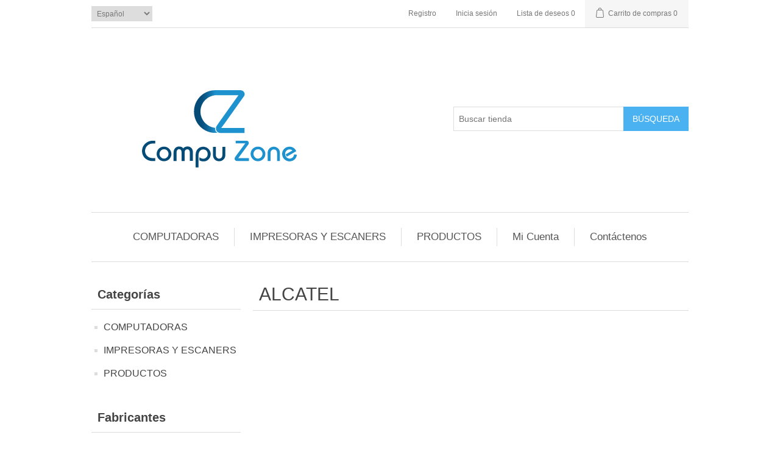

--- FILE ---
content_type: text/html; charset=utf-8
request_url: https://www.compuzone.com.ec/alcatel
body_size: 5373
content:
<!DOCTYPE html><html lang=es class=html-manufacturer-page><head><title>Compuzone. ALCATEL</title><meta charset=UTF-8><meta name=viewport content="width=device-width, initial-scale=1"><link href=/lib_npm/jquery-ui-dist/jquery-ui.min.css rel=stylesheet><link href=/Themes/DefaultClean/Content/css/styles.css rel=stylesheet><link rel="shortcut icon" href=/icons/icons_0/002.ico><body><div class=ajax-loading-block-window style=display:none></div><div id=dialog-notifications-success title=Notificación style=display:none></div><div id=dialog-notifications-error title=Error style=display:none></div><div id=dialog-notifications-warning title=Advertencia style=display:none></div><div id=bar-notification class=bar-notification-container data-close=Cerca></div><!--[if lte IE 8]><div style=clear:both;height:59px;text-align:center;position:relative><a href=http://www.microsoft.com/windows/internet-explorer/default.aspx target=_blank> <img src=/Themes/DefaultClean/Content/images/ie_warning.jpg height=42 width=820 alt="You are using an outdated browser. For a faster, safer browsing experience, upgrade for free today."> </a></div><![endif]--><div class=master-wrapper-page><div class=header><div class=header-upper><div class=header-selectors-wrapper><div class=language-selector><select id=customerlanguage name=customerlanguage onchange=setLocation(this.value) aria-label="Languages selector"><option selected value="https://www.compuzone.com.ec/changelanguage/2?returnUrl=%2Falcatel">Espa&#xF1;ol<option value="https://www.compuzone.com.ec/changelanguage/1?returnUrl=%2Falcatel">English</select></div></div><div class=header-links-wrapper><div class=header-links><ul><li><a href="/register?returnUrl=%2Falcatel" class=ico-register>Registro</a><li><a href="/login?returnUrl=%2Falcatel" class=ico-login>Inicia sesión</a><li><a href=/wishlist class=ico-wishlist> <span class=wishlist-label>Lista de deseos</span> <span class=wishlist-qty>0</span> </a><li id=topcartlink><a href=/cart class=ico-cart> <span class=cart-label>Carrito de compras</span> <span class=cart-qty>0</span> </a></ul></div><div id=flyout-cart class=flyout-cart><div class=mini-shopping-cart><div class=count>No tienes artículos en tu carrito de compras.</div></div></div></div></div><div class=header-lower><div class=header-logo><a href="/"> <img alt=Compuzone src=https://www.compuzone.com.ec/images/thumbs/0019367_cimpuzone.png> </a></div><div class="search-box store-search-box"><form method=get id=small-search-box-form action=/search><input type=text class=search-box-text id=small-searchterms autocomplete=off name=q placeholder="Buscar tienda" aria-label="Search store"> <button type=submit class="button-1 search-box-button">Búsqueda</button></form></div></div></div><div class=header-menu><ul class="top-menu notmobile"><li><a href=/computadoras-compuzone>COMPUTADORAS </a><div class=sublist-toggle></div><ul class="sublist first-level"><li><a href=/computadoras-pc-clones-compzuone>PC Clones </a><div class=sublist-toggle></div><ul class=sublist><li><a href=/computadoras-intel-celeron>Intel Celeron / Dual </a><li><a href=/computadoras-intel-i3>Intel Core I3 </a><li><a href=/computadoras-intel-i5>Intel Core I5 </a><li><a href=/computadoras-intel-i7>Intel Core I7 - I9 </a><li><a href=/computadoras-intel-i9>Intel Core I9 </a><li><a href=/ryzen-3-2>AMD Ryzen 3 </a><li><a href=/amd-ryzen-5>AMD Ryzen 5 </a><li><a href=/ryzen-7-2>AMD Ryzen 7 </a><li><a href=/ryzen-9-2>AMD Ryzen 9 </a></ul><li><a href=/componentes-informaticos-compuzone>Componentes </a><div class=sublist-toggle></div><ul class=sublist><li><a href=/componentes-informaticos-mouse>Parlantes - Mouse - Teclados </a><li><a href=/componentes-informaticos-tarjetas-video>Tarjetas de Video - Sonido </a><li><a href=/componentes-informaticos-usb-flash>Memorias - flash - USB </a><li><a href=/componentes-informaticos-monitores>Monitores </a><li><a href=/componentes-informaticos-accesorios>Accesorios </a><div class=sublist-toggle></div><ul class=sublist><li><a href=/componentes-informaticos-sillas>Mesas de Escritorio - Sillas </a><li><a href=/mochilas-maletines-porta-cds-5>Mochilas, Maletines, Porta CDs </a><li><a href=/productos-de-limpieza-5>Productos de Limpieza </a><li><a href=/productos-usb-hub-5>Productos USB Hub </a><li><a href=/accesorios-varios-6>Accesorios - Varios </a></ul><li><a href=/componentes-informaticos-cables>Cables </a><li><a href=/componentes-informaticos-cases-chasis>Cases Chasis - Coolers- Fuentes - DVD </a><li><a href=/componentes-informaticos-discos-duros>Discos duros - Internos - Externos </a><li><a href=/componentes-informaticos-dvd>Juegos, controles </a><li><a href=/componentes-informaticos-mainboard>Mainboard </a><li><a href=/componentes-informaticos-procesadores>Procesadores </a></ul><li><a href=/computadoras-pc-marcas-compuzone>PC Marcas </a><div class=sublist-toggle></div><ul class=sublist><li><a href=/computadoras-pc-marcas-allinone>All In One </a><li><a href=/computadoras-pc-marcas-amd>AMD </a><li><a href=/computadoras-pc-marcas-estaciones-de-trabajo>Estaciones De Trabajo </a><li><a href=/computadoras-pc-marcas-intel-core-i3>Intel Core I3 </a><li><a href=/computadoras-pc-marcas-intel-i5->Intel Core I5 </a><li><a href=/computadoras-pc-marcas-intel-i7->Intel Core I7 - I9 </a><li><a href=/computadoras-pc-marcas-intel-kits>Intel Kit Nucs / Mini PC </a><li><a href=/computadoras-pc-marcas-pos>Punto De Venta </a><li><a href=/apple-5>Apple </a></ul><li><a href=/computadoras-pc-laptops-portatiles>Laptops y Tablets </a><div class=sublist-toggle></div><ul class=sublist><li><a href=/computadoras-pc-laptops-portatiles-accesorios>Baterias Laptop - Accesorios </a><li><a href=/intel-ultra-3>Intel Ultra 3 </a><li><a href=/intel-ultra-5>Intel Ultra 5 </a><li><a href=/intel-ultra-7>Intel Ultra 7 </a><li><a href=/intel-ultra-9>Intel Ultra 9 </a><li><a href=/ryzen-3-4>Athlon - Ryzen 3 </a><li><a href=/ryzen-5-2>Ryzen 5 </a><li><a href=/ryzen-7-3>Ryzen 7 - Ryzen 9 </a><li><a href=/computadoras-pc-laptops-portatiles-intel-celeron>Intel Celeron </a><li><a href=/computadoras-pc-laptops-portatiles-intel-i3>Intel Core I3 </a><li><a href=/computadoras-pc-laptops-portatiles-intel-i5>Intel Core I5 </a><li><a href=/computadoras-pc-laptops-portatiles-intel-i7>Intel Core I7 - I9 </a><li><a href=/computadoras-pc-laptops-portatiles-apple>Apple </a><li><a href=/tablets-3>Tablets </a></ul><li><a href=/computadoras-servidores>Servidores </a><div class=sublist-toggle></div><ul class=sublist><li><a href=/computadoras-servidores-partes>Partes para servidores </a><li><a href=/computadoras-servidores-todos>Servidores </a><li><a href=/computadoras-servidores-software>Software y servicios </a></ul></ul><li><a href=/impresoras-y-escaners-9>IMPRESORAS Y ESCANERS </a><div class=sublist-toggle></div><ul class="sublist first-level"><li><a href=/escaners-5>Escaners </a><div class=sublist-toggle></div><ul class=sublist><li><a href=/scanners-cama-plana>Cama Plana </a><li><a href=/escanners-verticales>Verticales </a><li><a href=/scanners-portatil>Portatil </a><li><a href=/accesorios-5>Accesorios </a></ul><li><a href=/impresoras-y-mas>Impresoras </a><div class=sublist-toggle></div><ul class=sublist><li><a href=/impresoras-codigo>Codigos De Barra / Termo Trans / Termicas </a><li><a href=/impresoras-y-escaners-plotters>Gran Formato Y Plotters </a><li><a href=/inyeccion-de-tinta>Inyeccion De Tinta </a><li><a href=/impresora-laser-color-mono>Laser Color y Monocromatica </a><li><a href=/impresoras-matriciales>Matriciales </a><li><a href=/impresoras-5>Multifuncion Laser Color y Mono </a><li><a href=/impresora-tarjeta-de-identificacion>Tarjetas de identificacion </a><li><a href=/sistemas-continuos>Sistemas continuos </a><li><a href=/rotuladoras-etiquetadoras>Rotuladoras - Etiquetadoras </a></ul><li><a href=/tintas-toners-cintas>Tintas, Toners, Cintas </a><div class=sublist-toggle></div><ul class=sublist><li><a href=/tintas-cartuchos>Cartuchos y botellas Epson Hp Lexmark Canon </a><li><a href=/tintas-cintas-resmas>Cintas Matriciales - Opticos - Medios Magneticos </a><li><a href=/etiquetas-termicas>Etiquetas Termicas - Termo y Cintas de cera - Resina - Ribbon </a><li><a href=/hp-samsung-xerox>Toner Laser HP Lexmark Samsung Xerox </a><li><a href=/toners-cintas-tarjetas-id>Tarjetas ID - PVC - cintas - ribbon </a><li><a href=/toner-genericos>Genericos </a></ul></ul><li><a href=/otros>PRODUCTOS </a><div class=sublist-toggle></div><ul class="sublist first-level"><li><a href=/telefonia-4>Telefon&#xED;a Y Radio Enlace </a><div class=sublist-toggle></div><ul class=sublist><li><a href=/celulares-4>Celulares </a><li><a href=/radio-enlace>Radio Enlace - Walkie Talkie </a><li><a href=/impresoras>Accesorios para Celulares </a><li><a href=/telefono-fijo>Telefonia </a><div class=sublist-toggle></div><ul class=sublist><li><a href=/alambrico-2>Alambrico </a><li><a href=/centrales-telefonicas-2>Centrales Telefonicas </a><li><a href=/inalambricos-2>Inalambricos </a><li><a href=/telefonia-ip-4>Telefonia IP </a></ul></ul><li><a href=/equipos-punto-de-venta-4>Puntos de Venta </a><div class=sublist-toggle></div><ul class=sublist><li><a href=/lector-codigos>Lector Codigos de Barra </a><li><a href=/scanphone-pda-4>Scanphone PDA </a><li><a href=/equipos-y-accesorios-4>Equipos Y Accesorios </a></ul><li><a href=/audio-y-video-tv-proyectores-4>Audio y Video </a><div class=sublist-toggle></div><ul class=sublist><li><a href=/adaptadores-audifonos-splitter-kvm>Adaptadores, Audifonos, Splitter </a><div class=sublist-toggle></div><ul class=sublist><li><a href=/kvm-switch-de-video-2>KVM - SPLITTER </a><li><a href=/adaptadores-de-audio-y-video-2>Adaptadores de Audio y Video </a><li><a href=/audifonos-manos-libres-microfonos-6>Audifonos, Manos LIbres, Microfonos </a></ul><li><a href=/proyectores-y-accesorios>Proyectores y Accesorios </a><div class=sublist-toggle></div><ul class=sublist><li><a href=/proyectores-4>Proyectores </a><li><a href=/pantallas-de-proyeccion-4>Pantallas de proyeccion </a><li><a href=/lamparas-y-accesorios-2>Lamparas y Accesorios </a></ul></ul><li><a href=/seguridad-camaras-biometricos-2>Camaras - Biometricos </a><div class=sublist-toggle></div><ul class=sublist><li><a href=/camaras-web>Camaras Web - digitales - conferencia </a><li><a href=/dvr-nvr-kits>Dvr - Nvr - Kits - Seguridad </a><li><a href=/c%C3%A1maras-an%C3%A1logas>C&#xE1;maras An&#xE1;logas </a><li><a href=/c%C3%A1maras-de-red>C&#xE1;maras de Red </a><li><a href=/sistemas-biom%C3%A9tricos-4>Biometricos - Control de acceso </a></ul><li><a href=/linea-blanca-2>L&#xED;nea Blanca </a><div class=sublist-toggle></div><ul class=sublist><li><a href=/aires-acondicionados-4>Aires Acondicionados </a><li><a href=/secadoras-de-ropa-2>Secadoras de ropa </a><li><a href=/lavadoras-4>Lavadoras </a><li><a href=/microondas-4>Microondas </a><li><a href=/refrigeradoras-2>Refrigeradoras </a><li><a href=/hogar-y-cocina-4>Hogar y Cocina </a></ul><li><a href=/reguladores-ups-2>Reguladores y UPS </a><div class=sublist-toggle></div><ul class=sublist><li><a href=/baterias-ups-2>Baterias UPS </a><li><a href=/inversores-de-potencia-aps-4>Inversores y APS </a><li><a href=/reguladores-de-voltaje-4>Reguladores de Voltaje </a><li><a href=/multi-tomas-y-supresores-de-pico-2>Multi tomas y supresores de Pico </a><li><a href=/ups-transformadores-2>UPS - Transformadores </a><li><a href=/iluminacion>Iluminacion </a></ul><li><a href=/redes-4>Redes </a><div class=sublist-toggle></div><ul class=sublist><li><a href=/switch-print-server-2>Switch - Print Server </a><li><a href=/adaptadores-usb-wifi-pci-2>Adaptadores USB - Wifi - PCI - RJ45 </a><li><a href=/cables-jacks-canaletas-2>Cables - Jacks - Canaletas </a><li><a href=/extensor-de-se%C3%B1al-linea-electrica-2>Extensor De Se&#xF1;al - Linea electrica </a><li><a href=/gabinetes-racks-patch-panel-2>Gabinetes - Racks - Patch Panel </a><li><a href=/herramientas-5>Herramientas </a><li><a href=/router-antena-puente-2>Router - Antena - Puente </a><li><a href=/access-point-6>Access Point - Transceptores </a></ul><li><a href=/software-todos>Software </a><div class=sublist-toggle></div><ul class=sublist><li><a href=/antivirus-seguridad-4>Antivirus - Seguridad </a><li><a href=/aplicaciones-comerciales-4>Aplicaciones Comerciales </a><li><a href=/office-descarga-dvd-2>Office Descarga - DVD </a><li><a href=/windows-descarga-dvd-2>Windows Descarga - DVD </a></ul><li><a href=/tv-led-4k-curvo>TV - LED - 4k - CURVO </a><div class=sublist-toggle></div><ul class=sublist><li><a href=/tv-led-2>TV LED </a><li><a href=/accesorios-soportes-tv-4>Accesorios - Soportes TV </a></ul></ul><li><a href=/customer/info>Mi Cuenta</a><li><a href=/contactus>Contáctenos</a></ul><div class=menu-toggle>Menú</div><ul class="top-menu mobile"><li><a href=/computadoras-compuzone>COMPUTADORAS </a><div class=sublist-toggle></div><ul class="sublist first-level"><li><a href=/computadoras-pc-clones-compzuone>PC Clones </a><div class=sublist-toggle></div><ul class=sublist><li><a href=/computadoras-intel-celeron>Intel Celeron / Dual </a><li><a href=/computadoras-intel-i3>Intel Core I3 </a><li><a href=/computadoras-intel-i5>Intel Core I5 </a><li><a href=/computadoras-intel-i7>Intel Core I7 - I9 </a><li><a href=/computadoras-intel-i9>Intel Core I9 </a><li><a href=/ryzen-3-2>AMD Ryzen 3 </a><li><a href=/amd-ryzen-5>AMD Ryzen 5 </a><li><a href=/ryzen-7-2>AMD Ryzen 7 </a><li><a href=/ryzen-9-2>AMD Ryzen 9 </a></ul><li><a href=/componentes-informaticos-compuzone>Componentes </a><div class=sublist-toggle></div><ul class=sublist><li><a href=/componentes-informaticos-mouse>Parlantes - Mouse - Teclados </a><li><a href=/componentes-informaticos-tarjetas-video>Tarjetas de Video - Sonido </a><li><a href=/componentes-informaticos-usb-flash>Memorias - flash - USB </a><li><a href=/componentes-informaticos-monitores>Monitores </a><li><a href=/componentes-informaticos-accesorios>Accesorios </a><div class=sublist-toggle></div><ul class=sublist><li><a href=/componentes-informaticos-sillas>Mesas de Escritorio - Sillas </a><li><a href=/mochilas-maletines-porta-cds-5>Mochilas, Maletines, Porta CDs </a><li><a href=/productos-de-limpieza-5>Productos de Limpieza </a><li><a href=/productos-usb-hub-5>Productos USB Hub </a><li><a href=/accesorios-varios-6>Accesorios - Varios </a></ul><li><a href=/componentes-informaticos-cables>Cables </a><li><a href=/componentes-informaticos-cases-chasis>Cases Chasis - Coolers- Fuentes - DVD </a><li><a href=/componentes-informaticos-discos-duros>Discos duros - Internos - Externos </a><li><a href=/componentes-informaticos-dvd>Juegos, controles </a><li><a href=/componentes-informaticos-mainboard>Mainboard </a><li><a href=/componentes-informaticos-procesadores>Procesadores </a></ul><li><a href=/computadoras-pc-marcas-compuzone>PC Marcas </a><div class=sublist-toggle></div><ul class=sublist><li><a href=/computadoras-pc-marcas-allinone>All In One </a><li><a href=/computadoras-pc-marcas-amd>AMD </a><li><a href=/computadoras-pc-marcas-estaciones-de-trabajo>Estaciones De Trabajo </a><li><a href=/computadoras-pc-marcas-intel-core-i3>Intel Core I3 </a><li><a href=/computadoras-pc-marcas-intel-i5->Intel Core I5 </a><li><a href=/computadoras-pc-marcas-intel-i7->Intel Core I7 - I9 </a><li><a href=/computadoras-pc-marcas-intel-kits>Intel Kit Nucs / Mini PC </a><li><a href=/computadoras-pc-marcas-pos>Punto De Venta </a><li><a href=/apple-5>Apple </a></ul><li><a href=/computadoras-pc-laptops-portatiles>Laptops y Tablets </a><div class=sublist-toggle></div><ul class=sublist><li><a href=/computadoras-pc-laptops-portatiles-accesorios>Baterias Laptop - Accesorios </a><li><a href=/intel-ultra-3>Intel Ultra 3 </a><li><a href=/intel-ultra-5>Intel Ultra 5 </a><li><a href=/intel-ultra-7>Intel Ultra 7 </a><li><a href=/intel-ultra-9>Intel Ultra 9 </a><li><a href=/ryzen-3-4>Athlon - Ryzen 3 </a><li><a href=/ryzen-5-2>Ryzen 5 </a><li><a href=/ryzen-7-3>Ryzen 7 - Ryzen 9 </a><li><a href=/computadoras-pc-laptops-portatiles-intel-celeron>Intel Celeron </a><li><a href=/computadoras-pc-laptops-portatiles-intel-i3>Intel Core I3 </a><li><a href=/computadoras-pc-laptops-portatiles-intel-i5>Intel Core I5 </a><li><a href=/computadoras-pc-laptops-portatiles-intel-i7>Intel Core I7 - I9 </a><li><a href=/computadoras-pc-laptops-portatiles-apple>Apple </a><li><a href=/tablets-3>Tablets </a></ul><li><a href=/computadoras-servidores>Servidores </a><div class=sublist-toggle></div><ul class=sublist><li><a href=/computadoras-servidores-partes>Partes para servidores </a><li><a href=/computadoras-servidores-todos>Servidores </a><li><a href=/computadoras-servidores-software>Software y servicios </a></ul></ul><li><a href=/impresoras-y-escaners-9>IMPRESORAS Y ESCANERS </a><div class=sublist-toggle></div><ul class="sublist first-level"><li><a href=/escaners-5>Escaners </a><div class=sublist-toggle></div><ul class=sublist><li><a href=/scanners-cama-plana>Cama Plana </a><li><a href=/escanners-verticales>Verticales </a><li><a href=/scanners-portatil>Portatil </a><li><a href=/accesorios-5>Accesorios </a></ul><li><a href=/impresoras-y-mas>Impresoras </a><div class=sublist-toggle></div><ul class=sublist><li><a href=/impresoras-codigo>Codigos De Barra / Termo Trans / Termicas </a><li><a href=/impresoras-y-escaners-plotters>Gran Formato Y Plotters </a><li><a href=/inyeccion-de-tinta>Inyeccion De Tinta </a><li><a href=/impresora-laser-color-mono>Laser Color y Monocromatica </a><li><a href=/impresoras-matriciales>Matriciales </a><li><a href=/impresoras-5>Multifuncion Laser Color y Mono </a><li><a href=/impresora-tarjeta-de-identificacion>Tarjetas de identificacion </a><li><a href=/sistemas-continuos>Sistemas continuos </a><li><a href=/rotuladoras-etiquetadoras>Rotuladoras - Etiquetadoras </a></ul><li><a href=/tintas-toners-cintas>Tintas, Toners, Cintas </a><div class=sublist-toggle></div><ul class=sublist><li><a href=/tintas-cartuchos>Cartuchos y botellas Epson Hp Lexmark Canon </a><li><a href=/tintas-cintas-resmas>Cintas Matriciales - Opticos - Medios Magneticos </a><li><a href=/etiquetas-termicas>Etiquetas Termicas - Termo y Cintas de cera - Resina - Ribbon </a><li><a href=/hp-samsung-xerox>Toner Laser HP Lexmark Samsung Xerox </a><li><a href=/toners-cintas-tarjetas-id>Tarjetas ID - PVC - cintas - ribbon </a><li><a href=/toner-genericos>Genericos </a></ul></ul><li><a href=/otros>PRODUCTOS </a><div class=sublist-toggle></div><ul class="sublist first-level"><li><a href=/telefonia-4>Telefon&#xED;a Y Radio Enlace </a><div class=sublist-toggle></div><ul class=sublist><li><a href=/celulares-4>Celulares </a><li><a href=/radio-enlace>Radio Enlace - Walkie Talkie </a><li><a href=/impresoras>Accesorios para Celulares </a><li><a href=/telefono-fijo>Telefonia </a><div class=sublist-toggle></div><ul class=sublist><li><a href=/alambrico-2>Alambrico </a><li><a href=/centrales-telefonicas-2>Centrales Telefonicas </a><li><a href=/inalambricos-2>Inalambricos </a><li><a href=/telefonia-ip-4>Telefonia IP </a></ul></ul><li><a href=/equipos-punto-de-venta-4>Puntos de Venta </a><div class=sublist-toggle></div><ul class=sublist><li><a href=/lector-codigos>Lector Codigos de Barra </a><li><a href=/scanphone-pda-4>Scanphone PDA </a><li><a href=/equipos-y-accesorios-4>Equipos Y Accesorios </a></ul><li><a href=/audio-y-video-tv-proyectores-4>Audio y Video </a><div class=sublist-toggle></div><ul class=sublist><li><a href=/adaptadores-audifonos-splitter-kvm>Adaptadores, Audifonos, Splitter </a><div class=sublist-toggle></div><ul class=sublist><li><a href=/kvm-switch-de-video-2>KVM - SPLITTER </a><li><a href=/adaptadores-de-audio-y-video-2>Adaptadores de Audio y Video </a><li><a href=/audifonos-manos-libres-microfonos-6>Audifonos, Manos LIbres, Microfonos </a></ul><li><a href=/proyectores-y-accesorios>Proyectores y Accesorios </a><div class=sublist-toggle></div><ul class=sublist><li><a href=/proyectores-4>Proyectores </a><li><a href=/pantallas-de-proyeccion-4>Pantallas de proyeccion </a><li><a href=/lamparas-y-accesorios-2>Lamparas y Accesorios </a></ul></ul><li><a href=/seguridad-camaras-biometricos-2>Camaras - Biometricos </a><div class=sublist-toggle></div><ul class=sublist><li><a href=/camaras-web>Camaras Web - digitales - conferencia </a><li><a href=/dvr-nvr-kits>Dvr - Nvr - Kits - Seguridad </a><li><a href=/c%C3%A1maras-an%C3%A1logas>C&#xE1;maras An&#xE1;logas </a><li><a href=/c%C3%A1maras-de-red>C&#xE1;maras de Red </a><li><a href=/sistemas-biom%C3%A9tricos-4>Biometricos - Control de acceso </a></ul><li><a href=/linea-blanca-2>L&#xED;nea Blanca </a><div class=sublist-toggle></div><ul class=sublist><li><a href=/aires-acondicionados-4>Aires Acondicionados </a><li><a href=/secadoras-de-ropa-2>Secadoras de ropa </a><li><a href=/lavadoras-4>Lavadoras </a><li><a href=/microondas-4>Microondas </a><li><a href=/refrigeradoras-2>Refrigeradoras </a><li><a href=/hogar-y-cocina-4>Hogar y Cocina </a></ul><li><a href=/reguladores-ups-2>Reguladores y UPS </a><div class=sublist-toggle></div><ul class=sublist><li><a href=/baterias-ups-2>Baterias UPS </a><li><a href=/inversores-de-potencia-aps-4>Inversores y APS </a><li><a href=/reguladores-de-voltaje-4>Reguladores de Voltaje </a><li><a href=/multi-tomas-y-supresores-de-pico-2>Multi tomas y supresores de Pico </a><li><a href=/ups-transformadores-2>UPS - Transformadores </a><li><a href=/iluminacion>Iluminacion </a></ul><li><a href=/redes-4>Redes </a><div class=sublist-toggle></div><ul class=sublist><li><a href=/switch-print-server-2>Switch - Print Server </a><li><a href=/adaptadores-usb-wifi-pci-2>Adaptadores USB - Wifi - PCI - RJ45 </a><li><a href=/cables-jacks-canaletas-2>Cables - Jacks - Canaletas </a><li><a href=/extensor-de-se%C3%B1al-linea-electrica-2>Extensor De Se&#xF1;al - Linea electrica </a><li><a href=/gabinetes-racks-patch-panel-2>Gabinetes - Racks - Patch Panel </a><li><a href=/herramientas-5>Herramientas </a><li><a href=/router-antena-puente-2>Router - Antena - Puente </a><li><a href=/access-point-6>Access Point - Transceptores </a></ul><li><a href=/software-todos>Software </a><div class=sublist-toggle></div><ul class=sublist><li><a href=/antivirus-seguridad-4>Antivirus - Seguridad </a><li><a href=/aplicaciones-comerciales-4>Aplicaciones Comerciales </a><li><a href=/office-descarga-dvd-2>Office Descarga - DVD </a><li><a href=/windows-descarga-dvd-2>Windows Descarga - DVD </a></ul><li><a href=/tv-led-4k-curvo>TV - LED - 4k - CURVO </a><div class=sublist-toggle></div><ul class=sublist><li><a href=/tv-led-2>TV LED </a><li><a href=/accesorios-soportes-tv-4>Accesorios - Soportes TV </a></ul></ul><li><a href=/customer/info>Mi Cuenta</a><li><a href=/contactus>Contáctenos</a></ul></div><div class=master-wrapper-content><div class=master-column-wrapper><div class=side-2><div class="block block-category-navigation"><div class=title><strong>Categorías</strong></div><div class=listbox><ul class=list><li class=inactive><a href=/computadoras-compuzone>COMPUTADORAS </a><li class=inactive><a href=/impresoras-y-escaners-9>IMPRESORAS Y ESCANERS </a><li class=inactive><a href=/otros>PRODUCTOS </a></ul></div></div><div class="block block-manufacturer-navigation"><div class=title><strong>Fabricantes</strong></div><div class=listbox><ul class=list><li class=inactive><a href=/gigabyte>GIGABYTE</a><li class=inactive><a href=/asus>ASUS</a></ul><div class=view-all><a href=/manufacturer/all>Ver todos</a></div></div></div><div class="block block-popular-tags"><div class=title><strong>Etiquetas populares</strong></div><div class=listbox><div class=tags><ul><li><a href=/audifonos style=font-size:90%>audifonos</a><li><a href=/auriculares style=font-size:90%>auriculares</a><li><a href=/epson-2 style=font-size:100%>epson</a><li><a href=/hp style=font-size:150%>hp</a><li><a href=/impresora style=font-size:85%>impresora</a><li><a href=/laptop style=font-size:85%>laptop</a><li><a href=/laptop-gamer style=font-size:90%>laptop gamer</a><li><a href=/mouse style=font-size:85%>mouse</a><li><a href=/nexxt style=font-size:85%>nexxt</a><li><a href=/switch style=font-size:85%>switch</a><li><a href=/switch-gigabit style=font-size:85%>switch gigabit</a><li><a href=/tp-link-2 style=font-size:85%>tp-link</a><li><a href=/ups-3 style=font-size:85%>ups</a><li><a href=/xtech-2 style=font-size:120%>xtech</a><li><a href=/zebra-2 style=font-size:100%>zebra</a></ul></div><div class=view-all><a href=/producttag/all>Ver todos</a></div></div></div></div><div class=center-2><div class="page manufacturer-page"><div class=page-title><h1>ALCATEL</h1></div><div class=page-body><div class=products-container><div class=ajax-products-busy></div><div class=products-wrapper></div></div></div></div></div></div></div><div class=footer><div class=footer-upper><div class="footer-block information"><div class=title><strong>Información</strong></div><ul class=list><li><a href=/sitemap>Mapa del sitio</a><li><a href=/shipping-returns>Shipping &amp; returns</a><li><a href=/privacy-notice>Privacy notice</a><li><a href=/conditions-of-use>Conditions of Use</a><li><a href=/about-us>About us</a><li><a href=/contactus>Contáctenos</a></ul></div><div class="footer-block customer-service"><div class=title><strong>Servicio al cliente</strong></div><ul class=list><li><a href=/search>Búsqueda</a><li><a href=/recentlyviewedproducts>Productos vistos recientemente</a><li><a href=/compareproducts>Compare la lista de productos</a><li><a href=/newproducts>Nuevos productos</a></ul></div><div class="footer-block my-account"><div class=title><strong>Mi cuenta</strong></div><ul class=list><li><a href=/customer/info>Mi Cuenta</a><li><a href=/order/history>Órdenes</a><li><a href=/customer/addresses>Direcciones</a><li><a href=/cart>Carrito de compras</a><li><a href=/wishlist>Lista de deseos</a><li><a href=/vendor/apply>Solicitar cuenta de proveedor</a></ul></div><div class="footer-block follow-us"><div class=social><div class=title><strong>Siguenos</strong></div><ul class=networks><li class=rss><a href=/news/rss/2>Rss</a></ul></div></div></div><div class=footer-lower><div class=footer-info><span class=footer-disclaimer>Copyright &copy; 2026 Compuzone. Todos los derechos reservados.</span></div></div></div></div><script src=/lib_npm/jquery/jquery.min.js></script><script src=/lib_npm/jquery-validation/jquery.validate.min.js></script><script src=/lib_npm/jquery-validation-unobtrusive/jquery.validate.unobtrusive.min.js></script><script src=/lib_npm/jquery-ui-dist/jquery-ui.min.js></script><script src=/lib_npm/jquery-migrate/jquery-migrate.min.js></script><script src=/js/public.common.js></script><script src=/js/public.ajaxcart.js></script><script src=/js/public.countryselect.js></script><script src=/js/public.catalogproducts.js></script><script>function addPagerHandlers(){$("[data-page]").on("click",function(n){return n.preventDefault(),CatalogProducts.getProducts($(this).data("page")),!1})}$(document).ready(function(){CatalogProducts.init({ajax:!0,browserPath:"/alcatel",fetchUrl:"/manufacturer/products?manufacturerId=144"});addPagerHandlers();$(CatalogProducts).on("loaded",function(){addPagerHandlers()})})</script><script>$(document).ready(function(){$(".header").on("mouseenter","#topcartlink",function(){$("#flyout-cart").addClass("active")});$(".header").on("mouseleave","#topcartlink",function(){$("#flyout-cart").removeClass("active")});$(".header").on("mouseenter","#flyout-cart",function(){$("#flyout-cart").addClass("active")});$(".header").on("mouseleave","#flyout-cart",function(){$("#flyout-cart").removeClass("active")})})</script><script>$("#small-search-box-form").on("submit",function(n){$("#small-searchterms").val()==""&&(alert("Por favor, introduzca alguna palabra clave de búsqueda"),$("#small-searchterms").focus(),n.preventDefault())})</script><script>var localized_data={AjaxCartFailure:"Failed to add the product. Please refresh the page and try one more time."};AjaxCart.init(!1,".header-links .cart-qty",".header-links .wishlist-qty","#flyout-cart",localized_data)</script><script>$(document).ready(function(){$(".menu-toggle").on("click",function(){$(this).siblings(".top-menu.mobile").slideToggle("slow")});$(".top-menu.mobile .sublist-toggle").on("click",function(){$(this).siblings(".sublist").slideToggle("slow")})})</script><script>$(document).ready(function(){$(".footer-block .title").on("click",function(){var n=window,t="inner",i;"innerWidth"in window||(t="client",n=document.documentElement||document.body);i={width:n[t+"Width"],height:n[t+"Height"]};i.width<769&&$(this).siblings(".list").slideToggle("slow")})})</script><script>$(document).ready(function(){$(".block .title").on("click",function(){var n=window,t="inner",i;"innerWidth"in window||(t="client",n=document.documentElement||document.body);i={width:n[t+"Width"],height:n[t+"Height"]};i.width<1001&&$(this).siblings(".listbox").slideToggle("slow")})})</script><script defer src="https://static.cloudflareinsights.com/beacon.min.js/vcd15cbe7772f49c399c6a5babf22c1241717689176015" integrity="sha512-ZpsOmlRQV6y907TI0dKBHq9Md29nnaEIPlkf84rnaERnq6zvWvPUqr2ft8M1aS28oN72PdrCzSjY4U6VaAw1EQ==" data-cf-beacon='{"version":"2024.11.0","token":"d4119c0b17f342b0a1738393752443c3","r":1,"server_timing":{"name":{"cfCacheStatus":true,"cfEdge":true,"cfExtPri":true,"cfL4":true,"cfOrigin":true,"cfSpeedBrain":true},"location_startswith":null}}' crossorigin="anonymous"></script>
